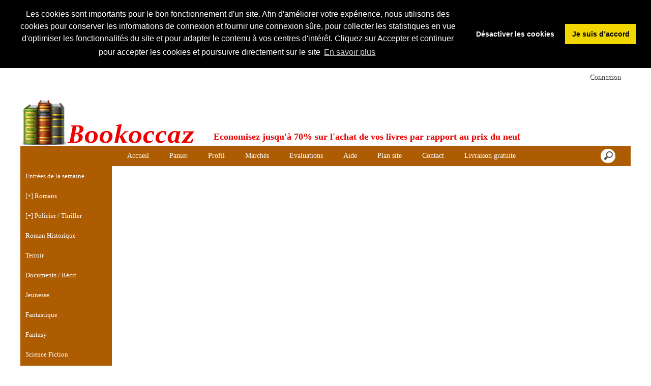

--- FILE ---
content_type: text/html; charset=UTF-8
request_url: https://www.bookoccaz.com/Passion-cbnaaaaaf.asp
body_size: 11933
content:
<!doctype html>
<html lang="fr" dir="ltr">
<head>
<meta charset="utf-8"/>
<meta http-equiv="Content-Type" content="text/html; charset=utf-8"/>
<meta name="verify-v1" content="Hxx2hK_qdMGdB4V-vxV4dyKUTmJqTm6RVnG_xIBrFhQ"/>
<meta name="google-site-verification" content="Hxx2hK_qdMGdB4V-vxV4dyKUTmJqTm6RVnG_xIBrFhQ"/>
<title>www.bookoccaz.com</title>
<meta name="DESCRIPTION" content="Faire des &#233;conomies en achetant des livres d&#39;occasion pas cher et en tr&#232;s bon &#233;tat, vous &#234;tes au bon endroit"/>
<meta name="KEYWORDS" content="livre, livres,livre d&#39;occasion en ligne,vente de livres d&#39;occasion sur internet,livres d&#39;occasion en ligne,livres d&#39;occasion,livres occasion, livres pas cher,vente de livres d&#39;occasion en ligne,livres occasion en ligne,vente livre occasion en ligne,vente de livres d occasion en ligne,vente de livre d&#39;occasion en ligne,vente livres occasion en ligne,site de vente de livre d&#39;occasion en ligne,site livre occasion,vente livres d&#39;occasion en ligne,site vente livres occasion,livre occasion en ligne,achat livres d&#39;occasion en ligne,vendre livre occasion en ligne,vendre livre occasion,site de vente de livres d&#39;occasion, livres neufs pas cher,France loisirs, Harlequin,romans, fantasy,roman jeunesse, classique, romans policier, thriller, livres de poche, romans, romans du terroir, manga,sentimental, &#233;rotique, fantastique,livres d&#39;occasion pas cher, livres pas cher"/>
<meta name="ABSTRACT" content="Faire des &#233;conomies en achetant des livres d&#39;occasion pas cher et en tr&#232;s bon &#233;tat, vous &#234;tes au bon endroit"/>
<meta name="AUTHOR" content="www.kingeshop.com"/>
<meta name="COPYRIGHT" content="Copyright (c) by KingEshop"/>
<meta name="language" content="fr"/>
<meta name="ROBOTS" content="INDEX, FOLLOW"/>
<meta name="REVISIT-AFTER" content="1 DAYS"/>
<meta name="IDENTIFIER-URL" content="https://www.bookoccaz.com"/>
<meta name="SUBJECT" content="Faire des &#233;conomies en achetant des livres d&#39;occasion pas cher et en tr&#232;s bon &#233;tat, vous &#234;tes au bon endroit"/>
<meta name="PUBLISHER" content="KingEshop - Copyright by https://www.kingeshop.com"/>
<meta name="LOCATION" content="France,FRANCE"/>
<meta name="RATING" content="GENERAL"/>
<meta name="GENERATOR" content="KingEshop - Copyright by https://www.kingeshop.com"/>
<meta name="RESOURCE-TYPE" content="DOCUMENT"/>
<meta name="DISTRIBUTION" content="GLOBAL"/>
<meta name="viewport" content="width=device-width,minimum-scale=1.0,maximum-scale=5.0,user-scalable=yes" />


<script src="scr_grl/_client_jquery_tout_2021_04_13.js"></script>

<link rel="stylesheet" href="css_grl/N0003-04.ltr.041c8f9184d3f2bd7e5d03e1eaf6e65c.css?xxx=a59d2e5867de1a7152a758d4420160e4" type="text/css" media="screen" />

<script type="text/javascript">
document.cookie = "uno=e61c375163bb9fc085fc9c78f3308d2e";
var global_xShowHistory_alert_history_vide               = 'Aucun produit n&#42892;a &#233;t&#233; encore visit&#233;';
var global_xShowCart_url_cart                            = 'https://www.bookoccaz.com/Panier-d-achat-cenaaaaaa.asp';
var global_cfg_categories_xxx_gauche_horizontal_droite   = 1;
var global_dir                                           = 'ltr';
var global_xCheckCommentsForm_alert_no                   = 'SVP, &#233;crivez un commentaire';
var global_xCheckCommentsForm_alert_yes                  = 'Votre commentaire sera visible prochainement. Merci.';
var global_window_width                                  = $(window).width();
var global_modeleid                                      = 'N0003-04';
var global_cfg_nombre_colonnes_pied                      = 0;
var global_alert_svp_attendez                            = 'SVP, attendez';
var global_xShowHideCommentsProduct_text_1               = 'Lire ou &#233;crire un commentaire';
var global_xShowHideCommentsProduct_text_2               = 'Masquer les commentaires';
var global_xCheckOut_alert_1                             = 'La quantit&#233; doit &#234;tre &#233;gale &#224; 1'
var global_xCheckOut_alert_2                             = 'Vous devez choisir une quantit&#233; entre 1 et'
</script>
<script type="text/javascript" src="scr_grl/_client_javascript_a_head_2019_11_01.js"></script>
<script>
var lista_visitas_new = '1';
function ImagenGrandeZoom_new(src_grande,src_zoom,visita){
	if(document.getElementById('img_mini1')) document.getElementById('img_mini1').style.border = '1px solid white';
	if(document.getElementById('img_mini2')) document.getElementById('img_mini2').style.border = '1px solid white';
	if(document.getElementById('img_mini3')) document.getElementById('img_mini3').style.border = '1px solid white';
	if(document.getElementById('img_mini4')) document.getElementById('img_mini4').style.border = '1px solid white';
	if(document.getElementById('img_mini5')) document.getElementById('img_mini5').style.border = '1px solid white';
	if(document.getElementById('img_grande')){
		if(document.getElementById('img_zoom')){
			document.getElementById('div_lupa').style.left = l_div_grande + (parseInt(document.getElementById('div_grande').style.width)/2) - (parseInt(document.getElementById('div_lupa').style.width)/2) + 'px';
			document.getElementById('div_lupa').style.top  = t_div_grande + (parseInt(document.getElementById('div_grande').style.height)/2) - (parseInt(document.getElementById('div_lupa').style.height)/2) + 'px';
		}
		document.getElementById('img_grande').src = src_grande;
		if(document.getElementById('img_zoom')){
			document.getElementById('img_zoom').style.marginLeft = (-1 * ((parseInt(document.getElementById('img_zoom').style.width)/2) - (parseInt(document.getElementById('div_zoom').style.width)/2) ))  + 'px';
			document.getElementById('img_zoom').style.marginTop  = (-1 * ((parseInt(document.getElementById('img_zoom').style.height)/2) - (parseInt(document.getElementById('div_zoom').style.height)/2) ))  + 'px';
			if(lista_visitas_new.indexOf(visita) == -1 && document.getElementById('div_zoom').style.display == 'block'){
				document.getElementById('div_reloj').style.display = 'block';
			}
			if(document.getElementById('div_reloj').style.display == 'block'){
				let miurl  = src_zoom ;
				let intexp = false;
				let image1 = PreCargarImagen(miurl);
				image1.onload = function(){
					document.getElementById('img_zoom').src 			= miurl;
					document.getElementById('div_reloj').style.display	= 'none';
				};
			}
			else{
				document.getElementById('img_zoom').src 				= src_zoom;
			}
			lista_visitas_new += visita;
		}
	}
}
</script>
<style type="text/css">
<!--

#x1_left,#x1_right {display:none;}


@media screen and (min-width: 1px) and (max-width: 850px)
{
html, body {width:auto;margin:auto;padding:auto;height:100% !important;}
img, table, td, blockquote, code, pre, textarea, input, iframe, object, embed, video {max-width:100% !important;}
img { height: auto !important; width: auto !important; -webkit-box-sizing: border-box; -moz-box-sizing: border-box;}
textarea, table, td, th, code, pre, samp {word-wrap: break-word;-webkit-hyphens:auto;-moz-hyphens:auto;hyphens:auto;}
code, pre, samp {white-space:pre-wrap;}

div:not(.x_tiny), img, ul, li, input {position:static !important;top:auto !important;bottom:auto !important;left:auto !important;right:auto !important;}
#x0_container, #x1_head, #x1_left, #x1_right, #x1_center, #x1_head div, #x1_left div, #x1_right div, #x1_message_js_categories, #x1_center div {height:auto !important;width:auto !important;}
#x1_foot, #x1_foot div {width:auto !important;}
body {background-image:none;}
#x0_container:after {content:"";display:block;clear:both;}

#x1_head {float:none;}
#x1_head .x2_shadowl, #x1_head .x2_shadowr, #x2_slogan, #x1_head #x2_search {display:none;}
#x2_banner img {vertical-align:bottom;}
#x2_banner img {min-width:990px !important;}
#x2_banner {overflow:hidden;}
#x2_logo {position:absolute !important;top:35px !important;left:5px !important;}
#x1_head .x2_navig ul {margin-top:0px;margin-right:0px;margin-bottom:0px;}
#x1_head .x2_navig:after {content:"";display:block;clear:both;}
#x1_head .x2_navig ul:after {content:"";display:block;clear:both;}
#x1_head:after {content:"";display:block;clear:both;}


#x1_head #x2_menu_mobile {position:absolute !important;top:0px !important;right:10px !important;display:block !important;width:35px !important;height:35px !important;padding:0px;background-color:#FFFFFF;background-image:none;border:1px solid #000000;-webkit-border-radius:7px;-moz-border-radius:7px;border-radius:7px;}
#x1_head #x2_menu_mobile .x3_menu, #x1_head #x2_menu_mobile .x3_products,#x1_head #x2_menu_mobile .x3_cart {display:none;}
#x1_head #x2_menu_mobile div {float:left;width:30px !important;margin:4px 0px 0px 3px;}
#x1_head #x2_menu_mobile img {vertical-align:bottom;cursor:pointer;}
#x1_head #x2_menu_mobile {display:none !important;}


#x2_search .x3_submit {display:none;}
#x2_search div {margin:0px;text-align:center;background-color:#D2D2D2;border-top:1px solid #FFFFFF;border-bottom:1px solid #FFFFFF;}
#x2_search input {width:73% !important;height:30px !important;-webkit-border-radius:7px;-moz-border-radius:7px;border-radius:7px;margin:3px 6px 3px 2px;padding:0px 2px 0px 5px;background:#FFFFFF;font-size:17px;border:1px solid #000000;}
#x2_search img {display:inline !important;vertical-align:bottom;margin:3px 1px 3px 0px;border-width:0px;cursor:pointer;}

#x1_right, .x2_liens_histo,#x1_right .x2_titre1 {display:none;}
#x1_right {float:none;margin-left:165px;margin-right:5px;}
#x1_right ul li {clear:none !important;}
#x1_right, #x1_right .x2_liens_histo, #x1_right .x2_liens_histo ul, #x1_right .x2_liens_histo ul li, #x1_right .x2_liens_histo ul li a, #x1_right .x2_liens_histo .x3_supprimer, #x1_right .x2_titre1, #x1_right .x2_titre1 h2, #x2_links_right, #x2_links_right, #x2_links_right li {background-image:none;}

#x1_center {float:none;margin:20px 15px 15px 175px;word-wrap:break-word;}
#x1_center div {float:none !important;background:transparent !important;margin-top:5px;}
#x1_center:after {content:"";display:block;clear:both;}
#x1_center .x2_static:after {content:"";display:block;clear:both;width:95% !important;}
#x1_center .x2_static img {display:none;float:left;margin-top:10px !important;margin-right:10px !important;margin-bottom:10px !important;margin-left:0px !important;}
#x1_center .x2_static .showimg {display:block;}
#x1_center .x2_static .no_mobile {display:none;}

#slides {display:none !important;}

#x1_center .x2_produit .x3_photo {float:left !important; border:1px solid black;}
#x1_center .x2_produit .x3_photo .img_video {display:none;}
#x1_center .x2_produit .x3_nom {margin:10px 10px 0px 205px;white-space:normal;overflow:visible;}
#x1_center .x2_produit .x3_prix {margin:10px 10px 0px 205px;white-space:normal;overflow:visible;}
#x1_center .x2_produit .x3_special {margin:10px 10px 0px 205px;white-space:normal;overflow:visible;text-align:left;}

#x1_center .x2_titre1 {height:26px !important;white-space:nowrap;overflow:hidden;}
#x1_center .x2_titre1 .x3_titre_fleches {display:none;}
#x1_center .x2_titre1 .x3_centre_entete, #x1_center .x2_titre1 .x3_centre_entete .x4_legende, #x1_center .x2_titre1 .x3_centre_entete .x4_fleche_sg, #x1_center .x2_titre1 .x3_centre_entete .x4_fleche_dg, #x1_center .x2_titre1 .x3_centre_entete .x4_pages, #x1_center .x2_titre1 .x3_centre_entete .x4_fleche_sd, #x1_center .x2_titre1 .x3_centre_entete .x4_fleche_dd {float:right !important;}

#x1_center #x2_details {margin:0px;border:0px solid white;min-width:200px;}
#x1_center #x2_details .x3_back_print_qty_price_pay .x4_print {display:none;}
#x1_center #x2_details .x3_back_print_qty_price_pay .x4_back {display:none;}
#x1_center #x2_video {margin:0px;border:0px solid white;min-width:200px;}
#x1_center #x2_details #lupa_y_mensaje, #x1_center #x2_details .x3_envoyer, #x1_center #x2_details .x3_textqte {display:none;}
#x1_center #x2_details #lista_mini img {width:17% !important;}
#x1_center #x2_details .x3_description p {float:none;height:auto !important;width:auto !important;border:0px solid green !important;}
#x1_center #x2_details #linea_details:after {content:"";display:block;clear:both;}
#x1_center #x2_details #div_form select, #x1_center #x2_details #div_form textarea, #x1_center #x2_details #div_form input   {float:none !important;}
#x1_center  #x2_details .x3_portrait, #x1_center  #lista_mini .x3_portrait {max-width:350px !important;margin-left:10% !important;}

#div_comm div {border:1px solid white;}

#x1_center #x2_titre_facture {display:none;}
#x1_foot, #x1_foot .x2_liens, #x1_foot .x2_signature, #x1_foot .x2_signature h3 {float:none;clear:none;height:auto !important;}
#x1_foot  {background-image:none;background-color:#000000;}
#x1_foot a {font-size:15px !important;line-height:35px;font-weight:normal;white-space:nowrap;color:#FFFFFF !important;}
#x1_foot .x2_signature {height:50px !important;background-color:black !important;margin:10px 0px 0px 0px;}
#x1_foot .x2_signature h3 {display:inline;}
#x1_foot .x2_signature h3 a {color:white !important;font-size:17px !important;line-height:35px;}

#x1_foot .x2_static {display:none !important;}
#x2_cart {width:100%;margin:0;}
#x2_cart thead {display:none;}
#x2_cart tfoot tr:nth-child(1) {display:-webkit-box;display:-webkit-flex;display:-ms-flexbox;display:flex;-webkit-flex-wrap:wrap;-ms-flex-wrap:wrap;flex-wrap:wrap;-webkit-box-pack:end;-webkit-justify-content:flex-end;-ms-flex-pack:end;justify-content:flex-end;}
#x2_cart tfoot tr:nth-child(1) td {margin-top:20px;}
#x2_cart tfoot tr:nth-child(2) {display:-webkit-box;display:-webkit-flex;display:-ms-flexbox;display:flex;-webkit-flex-wrap:nowrap;-ms-flex-wrap:nowrap;flex-wrap:nowrap;-webkit-box-pack:end;-webkit-justify-content:flex-end;-ms-flex-pack:end;justify-content:flex-end;}
#x2_cart tfoot tr:nth-child(2) td input {margin:0px;}
#x2_cart tfoot tr:nth-child(2) td:nth-child(2) {display:none;}
#x2_cart tbody .x3_cart_line_even {background:#ffffff !important;}
#x2_cart tbody .x3_cart_line_odd {background:#f0f0f0 !important;}
#x2_cart tbody .x3_cart_line_odd:first-child {-moz-border-radius:6px 6px 0px 0px;-webkit-border-radius:6px 6px 0px 0px;border-radius:6px 6px 0px 0px;}
#x2_cart tbody tr {display:-webkit-box;display:-webkit-flex;display:-ms-flexbox;display:flex;-webkit-flex-wrap:wrap;-ms-flex-wrap:wrap;flex-wrap:wrap;-webkit-box-pack:end;-webkit-justify-content:flex-end;-ms-flex-pack:end;justify-content:flex-end;}
#x2_cart tbody tr td:nth-child(1) {width:20% !important;max-width:20% !important;display:block;float:left;}
#x2_cart tbody tr td:nth-child(2) {width:42% !important;max-width:42% !important;display:block;float:left;}
#x2_cart tbody tr td:nth-child(3) {width:22% !important;max-width:22% !important;display:block;float:left;}
#x2_cart tbody tr td:nth-child(4) {width:95% !important;max-width:95% !important;display:block;float:left;}
#x2_cart tbody tr td:nth-child(5) {width:20% !important;max-width:20% !important;padding-top:15px !important;display:block;float:left;}
#x2_cart tbody tr td:nth-child(6) {width:35px !important;max-width:35px !important;padding-top:0px !important;display:block;float:left;}
#x2_cart tbody tr td:nth-child(7) {width:45px !important;max-width:45px !important;padding-top:5px !important;display:block;float:left;}
#x2_cart tbody tr td:nth-child(8) {width:auto;padding-top:15px !important;display:block;float:left;}
#x2_cart tbody tr td:nth-child(9) {width:auto !important;display:block;float:left;}
#x2_cart tbody tr td:nth-child(9) div {margin-right:10px;}
#x2_cart tbody tr.x3_custom_text td:nth-child(1) {width:95% !important;max-width:95% !important;display:block;float:left;}

#x0_container {background-image:none;background-color:white;}

#x2_banner {background-image:none !important;text-align:center;padding:8px 0px 11px 0px;font-size:20px;color:#FFFFFF;font-weight:normal;font-family:Verdana;font-variant:normal;text-shadow:2px 2px 2px #000000;background-color:#006A9D;border-top:1px solid #000000;}
#x2_banner span {display:inline !important;}
#x2_banner img {display:none;}
#x2_logo {display:none;}

#x1_head #x2_menu_mobile {position:static !important;top:auto !important;right:auto !important;display:block !important;width:auto !important;height:auto !important;padding:0px;background-color:transparent;background-image:none;border-width:0px;-webkit-border-radius:0px;-moz-border-radius:0px;border-radius:0px;}
#x1_head #x2_menu_mobile .x3_menu, #x1_head #x2_menu_mobile .x3_products,#x1_head #x2_menu_mobile .x3_cart {display:block;}
#x1_head #x2_menu_mobile div {border-width:0px;float:none;width:auto !important;margin:0px;}
#x1_head #x2_menu_mobile img {vertical-align:bottom;cursor:pointer;}


#x1_head #x2_menu_mobile {display:block !important;clear:none;float:none;width:auto;height:40px;margin:0px;padding:0px;display:block;background-image:none;text-decoration:none;font-weight:bold;font-size:15px;line-height:40px;font-variant:small-caps;text-align:left;border-width:0px;cursor:pointer;border-top:1px solid #000000;border-bottom:1px solid #000000;background-color:#FFFFFF;}
#x1_head #x2_menu_mobile:after {content:"";display:block;clear:both;}
#x1_head #x2_menu_mobile div {text-align:center;float:left;}
#x1_head #x2_menu_mobile .x3_menu {width:30% !important;min-height:35px !important;background-color:#FFFFFF;color:#000000;border-right:1px solid #000000;}
#x1_head #x2_menu_mobile .x3_products {width:40% !important;min-height:35px !important;background-color:#FFFFFF;color:#000000;border-right:1px solid #000000;}
#x1_head #x2_menu_mobile .x3_history {width:25% !important;background-color:#FFFFFF;border-right:1px solid #000000;}
#x1_head #x2_menu_mobile .x3_search {width:25% !important;background-color:#FFE3D6;border-right:1px solid #000000;}
#x1_head #x2_menu_mobile .x3_cart {width:25% !important;background-color:#FFFFFF;border-right:1px solid #FFFFFF;}
#x1_head #x2_menu_mobile img {vertical-align:bottom;margin:0px 0px 4px 0px;}
#x1_head #x2_menu_mobile .x3_articles {display:none;}
#x1_head #x2_menu_mobile .x3_history {display:none;}
#x1_head #x2_menu_mobile .x3_search {display:none;}


#x1_head .x2_navig {display:none;background-image:none;clear:none !important;float:none !important;width:auto !important;height:auto !important;margin:0px !important;background-color:transparent !important;background-image:none !important;border-width:0px !important;}
#x1_head .x2_navig ul {clear:none !important;float:none !important;width:auto !important;height:auto !important;margin:0px !important;padding:0px !important;list-style:none !important;background-color:transparent !important;background-image:none !important;border-width:0px !important;}
#x1_head .x2_navig ul li {clear:none !important;float:none !important;width:auto !important;height:40px !important;margin:0px !important;padding:0px !important;background-color:#D2D2D2 !important;background-image:none !important;border-width:0px !important;border-bottom:1px solid #FFFFFF !important;}
#x1_head .x2_navig ul li a {clear:none !important;float:none !important;width:auto !important;height:40px !important;margin:0px !important;padding:0px 0px 0px 30px !important;display:block !important;background-color:transparent !important;background-image:none !important;text-decoration:none !important;color:#000000 !important;font-weight:bold !important;font-size:17px !important;line-height:40px !important;font-variant:small-caps !important;text-align:left !important;border-width:0px !important;}
#x1_head .x2_navig ul .xx_panier {display:none;}

#x1_right ,#x1_right_x2_titre1_histo ,#x1_right_x2_liens_histo ,#x2_links_right {display:none;background-image:none;clear:none !important;float:none !important;width:auto !important;height:auto !important;margin:0px !important;background-color:transparent !important;background-image:none !important;border-width:0px !important;}
#x1_right_x2_titre1_histo {clear:none !important;float:none !important;width:auto !important;height:auto !important;margin:0px !important;padding:0px !important;list-style:none !important;background-color:transparent !important;background-image:none !important;border-width:0px !important;}
#x1_right_x2_titre1_histo h2 {clear:none !important;float:none !important;width:auto !important;height:40px !important;margin:0px !important;padding:0px 0px 0px 30px !important;background-color:#D2D2D2 !important;background-image:none !important;border-width:0px !important;border-bottom:1px solid #FFFFFF !important;color:#000000 !important;font-weight:bold !important;font-size:17px !important;line-height:40px !important;text-align:left !important;}
#x1_right_x2_liens_histo ul {clear:none !important;float:none !important;width:auto !important;height:auto !important;margin:0px !important;padding:0px !important;list-style:none !important;background-color:transparent !important;background-image:none !important;border-width:0px !important;}
#x1_right_x2_liens_histo ul li {clear:none !important;float:none !important;width:auto !important;height:auto !important;margin:0px !important;padding:0px !important;background-color:#D2D2D2 !important;background-image:none !important;border-width:0px !important;border-bottom:1px solid #FFFFFF !important;}
#x1_right_x2_liens_histo ul li a {clear:none !important;float:none !important;width:auto !important;height:auto !important;margin:0px !important;padding:0px 0px 0px 30px !important;display:block !important;background-color:transparent !important;background-image:none !important;text-decoration:none !important;color:#000000 !important;font-weight:normal !important;font-size:17px !important;line-height:40px !important;font-variant:small-caps !important;text-align:left !important;border-width:0px !important;}
#x1_right_x2_liens_histo .x3_supprimer {background-color:#D2D2D2 !important;border-bottom:1px solid #FFFFFF !important;}
#x1_right_x2_liens_histo .x3_supprimer a {color:#FF0000 !important;font-weight:bold !important;}
#x2_links_right {clear:none !important;float:none !important;width:auto !important;height:auto !important;margin:0px !important;padding:0px !important;list-style:none !important;background-color:transparent !important;background-image:none !important;border-width:0px !important;}
#x2_links_right li {clear:none !important;float:none !important;width:auto !important;min-height:40px !important;margin:0px !important;padding:0px !important;background-color:#D2D2D2 !important;background-image:none !important;border-width:0px !important;border-bottom:1px solid #FFFFFF !important;}
#x2_links_right li a {clear:none !important;float:none !important;width:auto !important;height:auto !important;margin:0px !important;padding:0px 0px 0px 30px !important;display:block !important;background-color:transparent !important;background-image:none !important;text-decoration:none !important;color:#000000 !important;font-weight:normal !important;font-size:15px !important;line-height:35px !important;text-align:left !important;border-width:0px !important;}

#x1_left {display:none;background-image:none;clear:none !important;float:none !important;width:auto !important;height:auto !important;margin:0px !important;background-color:transparent !important;background-image:none !important;border-width:0px !important;}
#x1_left ul {clear:none !important;float:none !important;width:auto !important;height:auto !important;margin:0px !important;padding:0px !important;list-style:none !important;background-color:transparent !important;background-image:none !important;border-width:0px !important;}
#x1_left ul li {clear:none !important;float:none !important;width:auto !important;height:40px !important;margin:0px !important;padding:0px !important;background-color:#D2D2D2 !important;background-image:none !important;border-width:0px !important;border-bottom:1px solid #FFFFFF !important;}
#x1_left ul li a {clear:none !important;float:none !important;width:auto !important;height:40px !important;margin:0px !important;padding:0px 0px 0px 30px !important;display:block !important;background-color:transparent !important;background-image:none !important;text-decoration:none !important;color:#000000 !important;font-weight:bold !important;font-size:17px !important;line-height:40px !important;font-variant:small-caps !important;text-align:left !important;border-width:0px !important;}

#x2_search .x3_submit {display:none;}
#x2_search div {margin:0px;text-align:center;background-color:#D2D2D2;border-top:1px solid #FFFFFF;border-bottom:1px solid #FFFFFF;}
#x2_search input {width:73% !important;height:30px !important;-webkit-border-radius:7px;-moz-border-radius:7px;border-radius:7px;margin:5px 3px 6px 2px;padding:0px 2px 0px 5px;background:#FFFFFF;font-size:17px;border:1px solid #000000;}
#x2_search img {display:inline !important;vertical-align:bottom;margin:0px 0px 5px 0px;border-width:0px;cursor:pointer;}

#x1_center {margin-left:15px;}
#x1_center .x2_produit,#x1_center .x2_produit .x3_photo {margin-left:0px;margin-right:0px;}
#x1_center .x2_produit .x3_photo {width:34% !important;}
#x1_center .x2_produit .x3_nom, #x1_center .x2_produit .x3_prix, #x1_center .x2_produit .x3_special {margin-left:38%;margin-right:0px;}
#x1_center .x2_produit .x3_prix, #x1_center .x2_produit .x3_special {font-size:15px;}
#x1_center .x2_titre1 .x3_centre_entete .x4_pages a {margin-left:4px;margin-right:4px;font-size:15px;}
#x1_center .x2_titre1 .x3_centre_entete .x4_fleche_sg, #x1_center .x2_titre1 .x3_centre_entete .x4_fleche_dg, #x1_center .x2_titre1 .x3_centre_entete .x4_fleche_sd, #x1_center .x2_titre1 .x3_centre_entete .x4_fleche_dd {margin-right:8px;}

#x1_center  #x2_details .x3_description p, #x1_center  #x2_details #div_comm div, #x1_center  #x2_details #div_form div {font-size:15px !important;}
#x1_center  #x2_recommended_title {margin-left:0px}

#x2_search input {width:92% !important;padding-left:2px !important;border:1px solid black;border-radius:3px;}
#x2_search:hover input {width:92%;padding-left:2px;color:#000000 !important;background-color:#ffffff;border:1px solid black;}
#x2_search input:focus {width:92%;padding-left:2px;color:#000000 !important;background-color:#ffffff;border:1px solid black;}
#x1_head #x2_menu_mobile .x3_menu {width:24% !important;}
#x1_head #x2_menu_mobile .x3_products {width:24% !important;}
#x1_head #x2_menu_mobile .x3_search {width:24% !important;}
#x1_head #x2_menu_mobile .x3_cart {width:24% !important;}
#x1_head #x2_menu_mobile .x3_search {display:block;}
}

@media screen and (min-width:1px) and (max-width:600px)
{
#x1_center .x2_sitemap {margin-left:0px;margin-right:0px;padding-left:0px;padding-right:0px;}
#x1_center .x2_sitemap tr * {padding-left:0px !important;padding-right:0px !important;}
#x1_center .x2_sitemap .x3_tree ul li:last-child:before {background:transparent;}
}

 -->
</style>

</head>
<body onload="xSiteNoFrames();">
<div id="x0_container">

	<!-- BLOCK HEAD (start) -->
	<div id="x1_head">

		<div id="x2_banner">
			<span style="display:none;">Bookoccaz</span>
		</div>

		<div id="x2_logo">
			<a href="https://www.bookoccaz.com/Accueil-ccbaaaaaa.asp"><img style="position:absolute;top:63px;left:0px;right:auto;border:0px solid white;" src="img_tem/www.bookoccaz.com_logo.gif" alt="www.bookoccaz.com" /></a>
		</div>

		<div class="x2_shadowl">
		</div>

		<div class="x2_shadowr">
		</div>

		<div id="x2_menu_mobile" style="display:none">
			<div class="x3_menu" onclick="xShowNavigArticles();">Menu</div>
			<div class="x3_products" onclick="xShowCategories();">Produits</div>
			<div class="x3_articles"><img class="lazy" src="[data-uri]" data-src="img_grl/all_articles.png" onclick="xShowNavigArticles();" alt="" /></div>
			<div class="x3_history"><img class="lazy" src="[data-uri]" data-src="img_grl/all_history.png" onclick="xShowHistory();" alt="" /></div>
			<div class="x3_search"><img class="lazy" src="[data-uri]" data-src="img_grl/all_loupe2.png" onclick="xShowSearch();" alt="" /></div>
			<div class="x3_cart"><img class="lazy" src="[data-uri]" data-src="img_grl/all_cart.png" onclick="xShowCart();" alt="" /></div>
		</div>

		<div id="x2_slogan">
			<h1 style="position:absolute;font-family:Tahoma;font-size:18px;font-weight:bold;top:125px;left:380px;right:auto;color:#E50000;">Economisez jusqu&#39;&#224; 70&#37; sur l&#39;achat de vos livres par rapport au prix du neuf</h1>
		</div>

		<div id="x2_langues">
			<a id="x3_connexion" style="text-decoration:none;cursor:pointer;" href="https://www.bookoccaz.com/Login-cgaaaaaaa.asp">
			&nbsp;Connexion
			</a>
		</div>

		<div id="x2_search">
			<input type="text" id="v1_fake" name="v1_fake" value="" maxlength="100"   onkeyup="    if(event.keyCode == 13 && this.value.replace(/ /g,'') != '') {location.href = 'https://www.bookoccaz.com/Resultat-de-la-recherche-cbaaaaaaa.asp?v1=' + encodeURIComponent(glo_Encode(this.value));}; "/>
			<div onclick=" if($('#v1_fake').val().replace(/ /g,'') != '') {location.href = 'https://www.bookoccaz.com/Resultat-de-la-recherche-cbaaaaaaa.asp?v1=' + encodeURIComponent(glo_Encode($('#v1_fake').val()));};"></div>
		</div>
	</div>
	<!-- BLOCK HEAD (end) -->


	<!-- BLOCK LEFT COLUMN (start) -->
	 <div id="x1_left">
		<ul id="x2_links_left">
			<li id="cat-1-0"><a href="https://www.bookoccaz.com/Entrees-de-la-semaine-cbbaaaaaa.asp"><span></span><span></span><span>Entr&#233;es de la semaine</span><span></span><span></span></a></li>
			<li id="cat-2-0"><a href="#" onclick="return false;"><span>[&#43;] </span><span style="display:none;">[-] </span><span>Romans</span><span></span><span style="display:none;"></span></a></li>
			<li id="cat-2-1" class="x4_subcategory" style="display:none;"><a href="https://www.bookoccaz.com/Romans-Broche-cbcaaaaab.asp"><span>&#160;-&#160;</span><span>Romans Broch&#233;</span></a></li>
			<li id="cat-2-2" class="x4_subcategory" style="display:none;"><a href="https://www.bookoccaz.com/Romans-poche-cbcaaaaac.asp"><span>&#160;-&#160;</span><span>Romans poche</span></a></li>
			<li id="cat-2-3" class="x4_subcategory" style="display:none;"><a href="https://www.bookoccaz.com/Piment-cbcaaaaad.asp"><span>&#160;-&#160;</span><span>Piment</span></a></li>
			<li id="cat-2-4" class="x4_subcategory" style="display:none;"><a href="https://www.bookoccaz.com/Terre-de-poche-cbcaaaaae.asp"><span>&#160;-&#160;</span><span>Terre de poche</span></a></li>
			<li id="cat-2-5" class="x4_subcategory" style="display:none;"><a href="https://www.bookoccaz.com/Nouvelles-Plumes-cbcaaaaaf.asp"><span>&#160;-&#160;</span><span>Nouvelles Plumes</span></a></li>
			<li id="cat-2-6" class="x4_subcategory" style="display:none;"><a href="https://www.bookoccaz.com/Black-Moon-cbcaaaaag.asp"><span>&#160;-&#160;</span><span>Black Moon</span></a></li>
			<li id="cat-2-7" class="x4_subcategory" style="display:none;"><a href="https://www.bookoccaz.com/Collection-classique-cbcaaaaah.asp"><span>&#160;-&#160;</span><span>Collection classique</span></a></li>
			<li id="cat-2-8" class="x4_subcategory" style="display:none;"><a href="https://www.bookoccaz.com/New-romance-cbcaaaaai.asp"><span>&#160;-&#160;</span><span>New romance</span></a></li>
			<li id="cat-3-0"><a href="#" onclick="return false;"><span>[&#43;] </span><span style="display:none;">[-] </span><span>Policier / Thriller</span><span></span><span style="display:none;"></span></a></li>
			<li id="cat-3-1" class="x4_subcategory" style="display:none;"><a href="https://www.bookoccaz.com/Broche-cbdaaaaab.asp"><span>&#160;-&#160;</span><span>Broche</span></a></li>
			<li id="cat-3-2" class="x4_subcategory" style="display:none;"><a href="https://www.bookoccaz.com/Poche-cbdaaaaac.asp"><span>&#160;-&#160;</span><span>Poche</span></a></li>
			<li id="cat-3-3" class="x4_subcategory" style="display:none;"><a href="https://www.bookoccaz.com/Polars-en-Nord-Rifle-cbdaaaaad.asp"><span>&#160;-&#160;</span><span>Polars en Nord / Rifle</span></a></li>
			<li id="cat-3-4" class="x4_subcategory" style="display:none;"><a href="https://www.bookoccaz.com/Grands-detectives-cbdaaaaae.asp"><span>&#160;-&#160;</span><span>Grands d&#233;tectives</span></a></li>
			<li id="cat-3-5" class="x4_subcategory" style="display:none;"><a href="https://www.bookoccaz.com/Prix-quai-des-Orfevres-cbdaaaaaf.asp"><span>&#160;-&#160;</span><span>Prix quai des Orf&#232;vres</span></a></li>
			<li id="cat-3-6" class="x4_subcategory" style="display:none;"><a href="https://www.bookoccaz.com/Piment-noir-cbdaaaaag.asp"><span>&#160;-&#160;</span><span>Piment noir</span></a></li>
			<li id="cat-4-0"><a href="https://www.bookoccaz.com/Roman-Historique-cbeaaaaaa.asp"><span></span><span></span><span>Roman Historique</span><span></span><span></span></a></li>
			<li id="cat-5-0"><a href="https://www.bookoccaz.com/Terroir-cbfaaaaaa.asp"><span></span><span></span><span>Terroir</span><span></span><span></span></a></li>
			<li id="cat-6-0"><a href="https://www.bookoccaz.com/Documents-Recit-cbgaaaaaa.asp"><span></span><span></span><span>Documents / R&#233;cit</span><span></span><span></span></a></li>
			<li id="cat-7-0"><a href="https://www.bookoccaz.com/Jeunesse-cbhaaaaaa.asp"><span></span><span></span><span>Jeunesse</span><span></span><span></span></a></li>
			<li id="cat-8-0"><a href="https://www.bookoccaz.com/Fantastique-cbiaaaaaa.asp"><span></span><span></span><span>Fantastique</span><span></span><span></span></a></li>
			<li id="cat-9-0"><a href="https://www.bookoccaz.com/Fantasy-cbjaaaaaa.asp"><span></span><span></span><span>Fantasy</span><span></span><span></span></a></li>
			<li id="cat-10-0"><a href="https://www.bookoccaz.com/Science-Fiction-cbkaaaaaa.asp"><span></span><span></span><span>Science Fiction</span><span></span><span></span></a></li>
			<li id="cat-11-0"><a href="https://www.bookoccaz.com/Bit-Lit-cblaaaaaa.asp"><span></span><span></span><span>Bit - Lit</span><span></span><span></span></a></li>
			<li id="cat-12-0"><a href="#" onclick="return false;"><span>[&#43;] </span><span style="display:none;">[-] </span><span>S&#233;rie</span><span></span><span style="display:none;"></span></a></li>
			<li id="cat-12-1" class="x4_subcategory" style="display:none;"><a href="https://www.bookoccaz.com/S-A-S-cbmaaaaab.asp"><span>&#160;-&#160;</span><span>S.A.S</span></a></li>
			<li id="cat-12-2" class="x4_subcategory" style="display:none;"><a href="https://www.bookoccaz.com/Star-Wars-cbmaaaaac.asp"><span>&#160;-&#160;</span><span>Star Wars</span></a></li>
			<li id="cat-12-3" class="x4_subcategory" style="display:none;"><a href="https://www.bookoccaz.com/Zola-cbmaaaaad.asp"><span>&#160;-&#160;</span><span>Zola</span></a></li>
			<li id="cat-13-0"><a href="https://www.bookoccaz.com/Biographie-cbnaaaaaa.asp"><span></span><span></span><span>Biographie</span><span></span><span></span></a></li>
			<li id="cat-14-0"><a href="#" onclick="return false;"><span>[&#43;] </span><span style="display:none;">[-] </span><span>Harlequin</span><span></span><span style="display:none;"></span></a></li>
			<li id="cat-14-1" class="x4_subcategory" style="display:none;"><a href="https://www.bookoccaz.com/Passion-cboaaaaab.asp"><span>&#160;-&#160;</span><span>Passion</span></a></li>
			<li id="cat-14-2" class="x4_subcategory" style="display:none;"><a href="https://www.bookoccaz.com/Jade-cboaaaaac.asp"><span>&#160;-&#160;</span><span>Jade</span></a></li>
			<li id="cat-14-3" class="x4_subcategory" style="display:none;"><a href="https://www.bookoccaz.com/Mira-cboaaaaad.asp"><span>&#160;-&#160;</span><span>Mira</span></a></li>
			<li id="cat-14-4" class="x4_subcategory" style="display:none;"><a href="https://www.bookoccaz.com/Nora-Roberts-cboaaaaae.asp"><span>&#160;-&#160;</span><span>Nora Roberts</span></a></li>
			<li id="cat-14-5" class="x4_subcategory" style="display:none;"><a href="https://www.bookoccaz.com/Black-Rose-cboaaaaaf.asp"><span>&#160;-&#160;</span><span>Black / Rose</span></a></li>
			<li id="cat-14-6" class="x4_subcategory" style="display:none;"><a href="https://www.bookoccaz.com/Les-historiques-cboaaaaag.asp"><span>&#160;-&#160;</span><span>Les historiques</span></a></li>
			<li id="cat-14-7" class="x4_subcategory" style="display:none;"><a href="https://www.bookoccaz.com/Victoria-cboaaaaah.asp"><span>&#160;-&#160;</span><span>Victoria</span></a></li>
			<li id="cat-14-8" class="x4_subcategory" style="display:none;"><a href="https://www.bookoccaz.com/Serie-Blanche-cboaaaaai.asp"><span>&#160;-&#160;</span><span>S&#233;rie Blanche</span></a></li>
			<li id="cat-14-9" class="x4_subcategory" style="display:none;"><a href="https://www.bookoccaz.com/Saga-cboaaaaaj.asp"><span>&#160;-&#160;</span><span>Saga</span></a></li>
			<li id="cat-15-0"><a href="#" onclick="return false;"><span>[&#43;] </span><span style="display:none;">[-] </span><span>J&#39;ai lu &#34; pour elle &#34;</span><span></span><span style="display:none;"></span></a></li>
			<li id="cat-15-1" class="x4_subcategory" style="display:none;"><a href="https://www.bookoccaz.com/Aventures-et-Passions-cbpaaaaab.asp"><span>&#160;-&#160;</span><span>Aventures et Passions</span></a></li>
			<li id="cat-16-0"><a href="#" onclick="return false;"><span>[&#43;] </span><span style="display:none;">[-] </span><span>S&#233;ries Jeunesse</span><span></span><span style="display:none;"></span></a></li>
			<li id="cat-16-1" class="x4_subcategory" style="display:none;"><a href="https://www.bookoccaz.com/Bibliotheque-rose-cbqaaaaab.asp"><span>&#160;-&#160;</span><span>Biblioth&#232;que rose</span></a></li>
			<li id="cat-16-2" class="x4_subcategory" style="display:none;"><a href="https://www.bookoccaz.com/Biblioteque-verte-cbqaaaaac.asp"><span>&#160;-&#160;</span><span>Bibliot&#232;que verte</span></a></li>
			<li id="cat-16-3" class="x4_subcategory" style="display:none;"><a href="https://www.bookoccaz.com/Chair-de-poule-cbqaaaaad.asp"><span>&#160;-&#160;</span><span>Chair de poule</span></a></li>
			<li id="cat-17-0"><a href="https://www.bookoccaz.com/Spirituel-cbraaaaaa.asp"><span></span><span></span><span>Spirituel</span><span></span><span></span></a></li>
			<li id="cat-18-0"><a href="https://www.bookoccaz.com/Classique-cbsaaaaaa.asp"><span></span><span></span><span>Classique</span><span></span><span></span></a></li>
			<li id="cat-19-0"><a href="https://www.bookoccaz.com/Biblio-Lycee-cbtaaaaaa.asp"><span></span><span></span><span>Biblio Lyc&#233;e</span><span></span><span></span></a></li>
			<li id="cat-20-0"><a href="https://www.bookoccaz.com/Biblio-College-cbuaaaaaa.asp"><span></span><span></span><span>Biblio Coll&#232;ge</span><span></span><span></span></a></li>
			<li id="cat-21-0"><a href="https://www.bookoccaz.com/Romance-Erotique-cbvaaaaaa.asp"><span></span><span></span><span>Romance / Erotique</span><span></span><span></span></a></li>
			<li id="cat-22-0"><a href="https://www.bookoccaz.com/Historique-cbwaaaaaa.asp"><span></span><span></span><span>Historique</span><span></span><span></span></a></li>
			<li id="cat-23-0"><a href="https://www.bookoccaz.com/Guerres-cbxaaaaaa.asp"><span></span><span></span><span>Guerres</span><span></span><span></span></a></li>
			<li id="cat-24-0"><a href="https://www.bookoccaz.com/Esoterisme-cbyaaaaaa.asp"><span></span><span></span><span>Esot&#233;risme</span><span></span><span></span></a></li>
			<li id="cat-25-0"><a href="#" onclick="return false;"><span>[&#43;] </span><span style="display:none;">[-] </span><span>Livres Illustr&#233;s</span><span></span><span style="display:none;"></span></a></li>
			<li id="cat-25-1" class="x4_subcategory" style="display:none;"><a href="https://www.bookoccaz.com/Enfants-cbzaaaaab.asp"><span>&#160;-&#160;</span><span>Enfants</span></a></li>
			<li id="cat-25-2" class="x4_subcategory" style="display:none;"><a href="https://www.bookoccaz.com/Histoire-cbzaaaaac.asp"><span>&#160;-&#160;</span><span>Histoire</span></a></li>
			<li id="cat-25-3" class="x4_subcategory" style="display:none;"><a href="https://www.bookoccaz.com/Loisirs-creatifs-cbzaaaaad.asp"><span>&#160;-&#160;</span><span>Loisirs cr&#233;atifs</span></a></li>
			<li id="cat-25-4" class="x4_subcategory" style="display:none;"><a href="https://www.bookoccaz.com/Peinture-Dessin-cbzaaaaae.asp"><span>&#160;-&#160;</span><span>Peinture / Dessin</span></a></li>
			<li id="cat-25-5" class="x4_subcategory" style="display:none;"><a href="https://www.bookoccaz.com/Jardins-Nature-cbzaaaaaf.asp"><span>&#160;-&#160;</span><span>Jardins . Nature</span></a></li>
			<li id="cat-25-6" class="x4_subcategory" style="display:none;"><a href="https://www.bookoccaz.com/Sport-cbzaaaaag.asp"><span>&#160;-&#160;</span><span>Sport</span></a></li>
			<li id="cat-25-7" class="x4_subcategory" style="display:none;"><a href="https://www.bookoccaz.com/Animaux-cbzaaaaah.asp"><span>&#160;-&#160;</span><span>Animaux</span></a></li>
			<li id="cat-26-0"><a href="https://www.bookoccaz.com/Sante-Bien-etre-cbAaaaaaa.asp"><span></span><span></span><span>Sant&#233; - Bien &#234;tre</span><span></span><span></span></a></li>
			<li id="cat-27-0"><a href="https://www.bookoccaz.com/Culture-cbBaaaaaa.asp"><span></span><span></span><span>Culture</span><span></span><span></span></a></li>
			<li id="cat-28-0"><a href="https://www.bookoccaz.com/Terreur-cbCaaaaaa.asp"><span></span><span></span><span>Terreur</span><span></span><span></span></a></li>
			<li id="cat-29-0"><a href="https://www.bookoccaz.com/Paiements-cbDaaaaaa.asp"><span></span><span></span><span>Paiements</span><span></span><span></span></a></li>
		</ul>
	</div>
	<!-- BLOCK LEFT COLUMN (end) -->


	<!-- BLOCK RIGHT COLUMN (start) -->
	<div id="x1_right">
		<ul id="x2_links_right">
			<li id="pag-2-1"><a href="https://www.bookoccaz.com/Accueil-ccbaaaaaa.asp" title="Bookoccaz - livres d&#39;occasion">Accueil</a></li>
			<li id="pag-2-2"><a href="https://www.bookoccaz.com/Panier-cccaaaaaa.asp" title="Panier">Panier</a></li>
			<li id="pag-2-3"><a href="https://www.bookoccaz.com/Profil-ccdaaaaaa.asp" title="Profil">Profil</a></li>
			<li id="pag-2-4"><a href="https://www.bookoccaz.com/Marches-ccmaaaaaa.asp" title="March&#233;s">March&#233;s</a></li>
			<li id="pag-2-5"><a href="https://www.bookoccaz.com/Evaluations-ccnaaaaaa.asp" title="Evaluations">Evaluations</a></li>
			<li id="pag-2-6"><a href="https://www.bookoccaz.com/Aide-ccgaaaaaa.asp" title="Aide">Aide</a></li>
			<li id="pag-2-7"><a href="https://www.bookoccaz.com/Plan-site-cciaaaaaa.asp" title="Plan site">Plan site</a></li>
			<li id="pag-2-8"><a href="https://www.bookoccaz.com/Contact-ccjaaaaaa.asp" title="Contact">Contact</a></li>
			<li id="pag-2-9"><a href="https://www.bookoccaz.com/Livraison-gratuite-ccoaaaaaa.asp" title="Vos livres livr&#233;s gratuitement d&#232;s 25 &#8364; d&#39;achat">Livraison gratuite</a></li>
			<li id="pag-5-1"><a href="https://www.bookoccaz.com/Liens-cckaaaaaa.asp" title="Liens">Liens</a></li>
			<li id="pag-5-2"><a href="https://www.bookoccaz.com/Vie-privee-cclaaaaaa.asp" title="Vie priv&#233;e">Vie priv&#233;e</a></li>
			<li id="pag-5-3"><a href="https://www.bookoccaz.com/Aide-1-ccfaaaaaa.asp" title="Aide 1">Aide 1</a></li>
			<li id="pag-5-4"><a href="https://www.bookoccaz.com/Emporter-locaux-cceaaaaaa.asp" title="Emporter locaux">Emporter locaux</a></li>
			<li id="pag-5-5"><a href="https://www.bookoccaz.com/Emporte-marche-ccraaaaaa.asp" title="Emport&#233; march&#233;">Emport&#233; march&#233;</a></li>
			<li id="pag-5-6"><a href="https://www.bookoccaz.com/carte-bancaire-ccsaaaaaa.asp" title="carte bancaire">carte bancaire</a></li>
			<li id="pag-5-7"><a href="https://www.bookoccaz.com/virement-bancaire-cctaaaaaa.asp" title="virement bancaire">virement bancaire</a></li>
			<li id="pag-5-8"><a href="https://www.bookoccaz.com/cheque-bancaire-ccuaaaaaa.asp" title="ch&#232;que bancaire">ch&#232;que bancaire</a></li>
			<li id="pag-5-9"><a href="https://www.bookoccaz.com/code-promo-ccvaaaaaa.asp" title="code promo">code promo</a></li>
			<li id="pag-5-10"><a href="https://www.bookoccaz.com/Condition-generale-de-Vente-cchaaaaaa.asp" title="Condition g&#233;n&#233;rale de Vente">Condition g&#233;n&#233;rale de Vente</a></li>
			<li id="pag-5-11"><a href="https://www.bookoccaz.com/Histoire-du-livre-de-poche-ccpaaaaaa.asp" title="Histoire du livre de poche">Histoire du livre de poche</a></li>
			<li id="pag-5-12"><a href="https://www.bookoccaz.com/Partenaires-ccqaaaaaa.asp" title="Partenaires">Partenaires</a></li>
			<li id="pag-5-13"><a href="https://www.bookoccaz.com/Confidentialite-ccyaaaaaa.asp" title="Confidentialit&#233;">Confidentialit&#233;</a></li>
			<li id="pag-5-14"><a href="https://www.bookoccaz.com/Tarifs-de-livraison-ccwaaaaaa.asp" title="Tarifs de livraison">Tarifs de livraison</a></li>
		</ul>
	</div>
	<!-- BLOCK RIGHT COLUMN (end) -->


	<!-- BLOCK PAGE CENTER (start) -->
	<div id="x1_center">
	</div>
	<!-- BLOCK PAGE CENTER (end) -->


	<!-- BLOCK FOOT (start) -->
	<div id="x1_foot">
		<ul id="x2_signature">
			<li><a href="https://www.kingeshop.com/fr/" onclick="this.href += (this.href.includes('?') ? '&' : '?') + 'k3=clients-actuels&k6=' + encodeURIComponent(location.hostname + location.pathname)">Cr&#233;er boutique en ligne</a></li>
		</ul>
	</div>
	<!-- BLOCK FOOT (end) -->


</div>

<script type="text/javascript" src="scr_grl/_client_javascript_b_foot_2015_07_20.js"></script>
<script type="text/javascript">
<!--
if( $(window).width() > 850)
	{
	$('#cat-2-0').append( '<ul class="x3_subcategories" id="ul_cat-2-0" style="display:none;"></ul>' );
	$('#ul_cat-2-0').append( $('#cat-2-1') );
	$('#ul_cat-2-0').append( $('#cat-2-2') );
	$('#ul_cat-2-0').append( $('#cat-2-3') );
	$('#ul_cat-2-0').append( $('#cat-2-4') );
	$('#ul_cat-2-0').append( $('#cat-2-5') );
	$('#ul_cat-2-0').append( $('#cat-2-6') );
	$('#ul_cat-2-0').append( $('#cat-2-7') );
	$('#ul_cat-2-0').append( $('#cat-2-8') );
	$('#cat-3-0').append( '<ul class="x3_subcategories" id="ul_cat-3-0" style="display:none;"></ul>' );
	$('#ul_cat-3-0').append( $('#cat-3-1') );
	$('#ul_cat-3-0').append( $('#cat-3-2') );
	$('#ul_cat-3-0').append( $('#cat-3-3') );
	$('#ul_cat-3-0').append( $('#cat-3-4') );
	$('#ul_cat-3-0').append( $('#cat-3-5') );
	$('#ul_cat-3-0').append( $('#cat-3-6') );
	$('#cat-12-0').append( '<ul class="x3_subcategories" id="ul_cat-12-0" style="display:none;"></ul>' );
	$('#ul_cat-12-0').append( $('#cat-12-1') );
	$('#ul_cat-12-0').append( $('#cat-12-2') );
	$('#ul_cat-12-0').append( $('#cat-12-3') );
	$('#cat-14-0').append( '<ul class="x3_subcategories" id="ul_cat-14-0" style="display:none;"></ul>' );
	$('#ul_cat-14-0').append( $('#cat-14-1') );
	$('#ul_cat-14-0').append( $('#cat-14-2') );
	$('#ul_cat-14-0').append( $('#cat-14-3') );
	$('#ul_cat-14-0').append( $('#cat-14-4') );
	$('#ul_cat-14-0').append( $('#cat-14-5') );
	$('#ul_cat-14-0').append( $('#cat-14-6') );
	$('#ul_cat-14-0').append( $('#cat-14-7') );
	$('#ul_cat-14-0').append( $('#cat-14-8') );
	$('#ul_cat-14-0').append( $('#cat-14-9') );
	$('#cat-15-0').append( '<ul class="x3_subcategories" id="ul_cat-15-0" style="display:none;"></ul>' );
	$('#ul_cat-15-0').append( $('#cat-15-1') );
	$('#cat-16-0').append( '<ul class="x3_subcategories" id="ul_cat-16-0" style="display:none;"></ul>' );
	$('#ul_cat-16-0').append( $('#cat-16-1') );
	$('#ul_cat-16-0').append( $('#cat-16-2') );
	$('#ul_cat-16-0').append( $('#cat-16-3') );
	$('#cat-25-0').append( '<ul class="x3_subcategories" id="ul_cat-25-0" style="display:none;"></ul>' );
	$('#ul_cat-25-0').append( $('#cat-25-1') );
	$('#ul_cat-25-0').append( $('#cat-25-2') );
	$('#ul_cat-25-0').append( $('#cat-25-3') );
	$('#ul_cat-25-0').append( $('#cat-25-4') );
	$('#ul_cat-25-0').append( $('#cat-25-5') );
	$('#ul_cat-25-0').append( $('#cat-25-6') );
	$('#ul_cat-25-0').append( $('#cat-25-7') );

	$(function(){
	$('#cat-2-0').click(function() {xShowHideSub(2,0,1,1,'ltr',1);});
	$('#cat-3-0').mouseenter(function() {xShowHideSub(3,1,1,1,'ltr',1);});
	$('#cat-3-0').click(function() {xShowHideSub(3,0,1,1,'ltr',1);});
	$('#cat-12-0').click(function() {xShowHideSub(12,0,1,1,'ltr',1);});
	$('#cat-14-0').mouseenter(function() {xShowHideSub(14,1,3,1,'ltr',1);});
	$('#cat-14-0').click(function() {xShowHideSub(14,0,3,1,'ltr',1);});
	$('#cat-15-0').click(function() {xShowHideSub(15,0,1,1,'ltr',1);});
	$('#cat-16-0').mouseenter(function() {xShowHideSub(16,1,3,1,'ltr',1);});
	$('#cat-16-0').click(function() {xShowHideSub(16,0,3,1,'ltr',1);});
	$('#cat-25-0').mouseenter(function() {xShowHideSub(25,1,1,1,'ltr',1);});
	$('#cat-25-0').click(function() {xShowHideSub(25,0,1,1,'ltr',1);});

	});
	}
else
	{

	$(function(){
	$('#cat-2-0').click(function() {xShowHideSub(2,0,0,0,'ltr',1);});
	$('#cat-3-0').click(function() {xShowHideSub(3,0,0,0,'ltr',1);});
	$('#cat-12-0').click(function() {xShowHideSub(12,0,0,0,'ltr',1);});
	$('#cat-14-0').click(function() {xShowHideSub(14,0,0,0,'ltr',1);});
	$('#cat-15-0').click(function() {xShowHideSub(15,0,0,0,'ltr',1);});
	$('#cat-16-0').click(function() {xShowHideSub(16,0,0,0,'ltr',1);});
	$('#cat-25-0').click(function() {xShowHideSub(25,0,0,0,'ltr',1);});

	});
	};


if($('#x2_links_head_top li a:not(.x3_current)').length > 0)
{
$('#x3_connexion').css('color',$('#x2_links_head_top li a:not(.x3_current)').css('color')).css('text-shadow', $('#x2_links_head_top li a:not(.x3_current)').css('text-shadow'));
}
else if( $('#x2_links_head_top').length == 1)
{
$('#x2_links_head_top').prepend('<li id="jeter_maintenant_par_jquery"><a href="#">222</a></li>');
$('#x3_connexion').css('color',$('#x2_links_head_top li a:not(.x3_current)').css('color')).css('text-shadow', $('#x2_links_head_top li a:not(.x3_current)').css('text-shadow'));
$('#jeter_maintenant_par_jquery').remove();
}
else if($('#x2_links_head_top').length == 0)
{
$('#x1_head').prepend('<ul id="x2_links_head_top"><li><a href="#">333</a></li></ul>');
$('#x3_connexion').css('color',$('#x2_links_head_top li a:not(.x3_current)').css('color')).css('text-shadow', $('#x2_links_head_top li a:not(.x3_current)').css('text-shadow'));
$('#x2_links_head_top').remove();
};
 -->
</script>


<link rel="stylesheet" type="text/css" href="https://cdnjs.cloudflare.com/ajax/libs/cookieconsent2/3.1.0/cookieconsent.min.css" />
<style>.cc-banner {z-index:100000000 !important;}</style>
<script src="https://cdnjs.cloudflare.com/ajax/libs/cookieconsent2/3.1.0/cookieconsent.min.js"></script>
<script type="text/javascript">
<!--
function LireCookie(name)
	{
	var nameEQ = name + '=';
	var ca = document.cookie.split(';');
	for(var i=0;i < ca.length;i++)
		{
		var c = ca[i];
		while (c.charAt(0)==' ') c = c.substring(1,c.length);
		if (c.indexOf(nameEQ) == 0) return c.substring(nameEQ.length,c.length);
		};
	return null;
	};
function xSupprimerTousLesCookiesSaufBasiques()
	{
	var cookies = document.cookie.split(';');
	for(var i=0; i < cookies.length; i++) {
		var equals = cookies[i].indexOf('=');
		var name = equals > -1 ? cookies[i].substr(0, equals) : cookies[i];
		name = name.trim();
		if(name != 'uno' && name != 'cookieconsent_status')
			{
			document.cookie = name + '=;expires=Thu, 01 Jan 1970 00:00:00 GMT;path=/;'
			document.cookie = name + '=;domain=www.bookoccaz.com;expires=Thu, 01 Jan 1970 00:00:00 GMT;path=/;'
			document.cookie = name + '=;domain=.www.bookoccaz.com;expires=Thu, 01 Jan 1970 00:00:00 GMT;path=/;'
			document.cookie = name + '=;domain=.bookoccaz.com;expires=Thu, 01 Jan 1970 00:00:00 GMT;path=/;'
			document.cookie = name + '=;domain=bookoccaz.com;expires=Thu, 01 Jan 1970 00:00:00 GMT;path=/;'
			}
		}
	};
if(LireCookie('cookieconsent_status') != 'allow')
	xSupprimerTousLesCookiesSaufBasiques();
window.addEventListener('load', function(){
window.cookieconsent.initialise({
	'position': 'top',
	'static': true,
	'theme': 'block',
	'palette':{
			'popup':
						{
						'background': '#000',
						},
			'button':
						{
						'background': '#f1d600',
						},
			},
	'content':{
			'message': 'Les cookies sont importants pour le bon fonctionnement d&#39;un site. Afin d&#39;am&#233;liorer votre exp&#233;rience, nous utilisons des cookies pour conserver les informations de connexion et fournir une connexion s&#251;re, pour collecter les statistiques en vue d&#39;optimiser les fonctionnalit&#233;s du site et pour adapter le contenu &#224; vos centres d&#39;int&#233;r&#234;t. Cliquez sur Accepter et continuer pour accepter les cookies et poursuivre directement sur le site',
			'allow': 'Je suis d&#42892;accord',
			'deny': 'D&#233;sactiver les cookies',
			'link': 'En savoir plus',
			'href': 'https://www.bookoccaz.com/Confidentialite-ccyaaaaaa.asp',
			},
	'type': 'opt-in',
	onStatusChange: function(status, chosenBefore)
		{
		var didConsent = this.hasConsented();
		if(!didConsent)
			{
			xSupprimerTousLesCookiesSaufBasiques();
			};
		},
	onRevokeChoice: function()
		{
		xSupprimerTousLesCookiesSaufBasiques();
		}
})});
 -->
</script>



<script type="text/javascript">
<!--
document.addEventListener("DOMContentLoaded", function()
	{
	let lazyloadImages;
	if("IntersectionObserver" in window)
		{
		lazyloadImages = document.querySelectorAll(".lazy");
		let imageObserver = new IntersectionObserver(function(entries, observer)
			{
			entries.forEach(function(entry)
				{
				if(entry.isIntersecting)
					{
					let image = entry.target;
					image.src = image.dataset.src;
					image.classList.remove("lazy");
					imageObserver.unobserve(image);
					}
				});
			});
		lazyloadImages.forEach(function(image)
			{
			imageObserver.observe(image);
			});
		}
	else
		{
		let lazyloadThrottleTimeout;
		lazyloadImages = document.querySelectorAll(".lazy");
		function lazyload ()
			{
			if(lazyloadThrottleTimeout)
				{
				clearTimeout(lazyloadThrottleTimeout);
				}
			lazyloadThrottleTimeout = setTimeout(function()
				{
				let scrollTop = window.pageYOffset;
				lazyloadImages.forEach(function(img)
					{
					if(img.offsetTop < (window.innerHeight + scrollTop))
						{
						img.src = img.dataset.src;
						img.classList.remove('lazy');
						}
					});
					if(lazyloadImages.length == 0) {
					  document.removeEventListener("scroll", lazyload);
					  window.removeEventListener("resize", lazyload);
					  window.removeEventListener("orientationChange", lazyload);
					}
				}, 20);
			}
		document.addEventListener("scroll", lazyload);
		window.addEventListener("resize", lazyload);
		window.addEventListener("orientationChange", lazyload);
		}
	})

 -->
</script>

</body>
</html>
